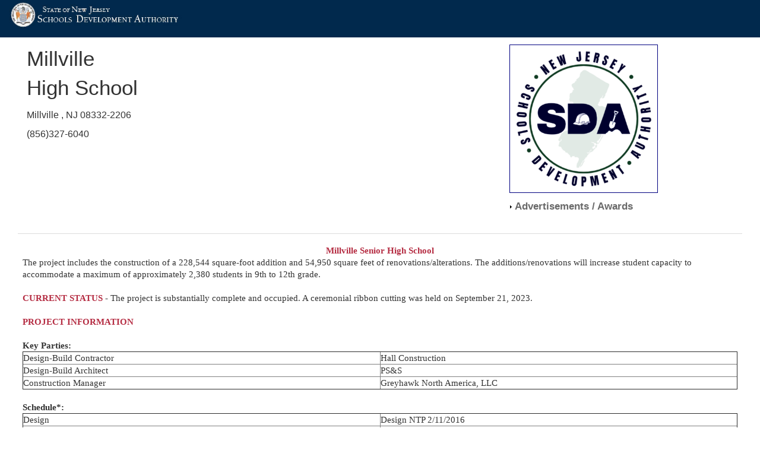

--- FILE ---
content_type: text/html; charset=utf-8
request_url: https://www.njsda.gov/ProjectSchoolDetails/SchoolGrantDetails?vProjectID=11-3230-050&vSchoolDistrict=Millville
body_size: 2897
content:
<!DOCTYPE html>
<html lang="en">
<head>
    <meta charset="utf-8" />
    <title>NJSDA</title>
    <meta http-equiv="X-UA-Compatible" content="IE=edge" />
    
    <link rel="icon" type="image/png" href="/Content/favicon.png">
    <meta name="viewport" content="width=device-width" />
    <link href="/Assets/bootstrap/bootstrap.css" rel="stylesheet"/>
<link href="/Assets/bootstrap/bootstrap-datepicker/datepicker.css" rel="stylesheet"/>
<link href="/Assets/bootstrap/bootstrap-datetimepicker/datetimepicker.css" rel="stylesheet"/>

    <link href="/Content/buttons.css" rel="stylesheet"/>
<link href="/Content/common.css" rel="stylesheet"/>
<link href="/Content/footer.css" rel="stylesheet"/>
<link href="/Content/site.css" rel="stylesheet"/>
<link href="/Content/panel.css" rel="stylesheet"/>
<link href="/Assets/font-awesome-4.3.0/css/font-awesome.css" rel="stylesheet"/>

    <script src="/Scripts/modernizr-2.5.3.js"></script>

    <link href="http://fonts.googleapis.com/css?family=Oswald:300,400,700" rel="stylesheet"
          type="text/css">
</head>
<body>

    <header>
        <div class="content-wrapper">
            <nav class="navbar" role="navigation">
                <div class="container-fluid">
                    <div class="navbar-header">
                        <button type="button" class="navbar-toggle" data-toggle="collapse" data-target="#bs-example-navbar-collapse-0">
                            <span class="sr-only">Toggle navigation</span>
                            <span class="icon-bar"></span>
                            <span class="icon-bar"></span>
                            <span class="icon-bar"></span>
                        </button>
                        <a class="navbar-brand" href="/">
                            <img src="/Content/images/SDA_Main.jpg" alt="" />
                        </a>
                    </div>
                   
                </div>
            </nav>
        </div>
    </header>
    <div class="nav-content"> 
    </div>
    
    <div id="body">
        <section class="content-wrapper main-content clear-fix">
            


<div class="col-lg-12"> 
    <div class="col-lg-12">
        
                    <div class="col-lg-8" > 
                        <table>
                            <tr style="border:0">
                                <td>
                                    <br />
                                    <p style="font-size:26pt;">Millville <br />High School</p>
                                    <p style="font-size:12pt;"> </p>
                                    <p style="font-size:12pt;"> </p>
                                    <p style="font-size:12pt;">Millville                                                                  , NJ 08332-2206</p>
                                    <p style="font-size:12pt;">(856)327-6040</p>
                                    <p style="text-align:left; font-size:12pt;"><a href=" " target="_blank"> </a> </p>
                                </td>
                            </tr>
                            <tr style="border:0">
                                <td align="left">
                                    
                                                <p></p>
                                                <p></p>
                                                <p></p>
                                                <p></p>
                                                <p> </p>
                                                <p></p>
                                </td>
                            </tr>
                        </table>
                   </div>
        
        
    <div class="col-lg-4">
        

            <br />
            <p style="white-space:nowrap; border:thin;"><img src="/Content/Schools/school_photos/NJSDA_Circular.jpg" style="width:250px; height:250px; border:1px solid navy;" /></p>
        
        
                        <p style="text-align:left; font-size:13pt; font-weight:bold;"><a href="https://www.njsda.gov/SDA_BUSINESS/school/details?SchoolID=11-3230-050" target="_blank" style="color:dimgray;"><img src="/Content/Schools/arrow_black.gif" /> Advertisements / Awards </a></p>

    </div>
    </div>

    
    
    <div  class="col-lg-12">
        <br /> <br />
                        <table class="table">
                            <tr>
                                <td style="text-align:left; font-family:Verdana; font-size:11pt;">
                                    <p><FONT face="arial, helvetica, sans serif" size="2"> 
    <table style="width: 100%;" border="0" cellpadding="0" cellspacing="0">
        <tr>
            <td valign="top" align="center"><b style="font-weight:bold; color:#B52D43;" >
            
<!-- PROJECT DESCRIPTION GOES HERE -->

              Millville Senior High School</b></td>
        </tr>
        <tr>
            <td valign="top" align="left">

<!-- PROJECT SUMMARY GOES HERE -->

The project includes the construction of a 228,544 square-foot addition and 54,950 square feet of renovations/alterations. The additions/renovations will increase student capacity to accommodate a maximum of approximately 2,380 students in 9th to 12th grade. </td>
        </tr>
        <tr>
            <td valign="top" align="left" >

<!-- CURRENT STATUS GOES HERE -->

               <br/><b style="font-weight:bold; color:#B52D43;">CURRENT STATUS</b> - The project is substantially complete and occupied. A ceremonial ribbon cutting was held on September 21, 2023.
             </td> 
        </tr>
        <tr>
            <td valign="top" align="left" style="font-weight:bold; color:#B52D43;">

<!-- PROJECT INFORMATION GOES HERE -->

               <br/> PROJECT INFORMATION 
             </td> 
        </tr>
        <tr>        
            <td valign="top">
             <br/>


<!-- TABLE 1: KEY PARTIES GOES HERE -->

            <b>Key Parties:</b>
            <table id="tableKeyParties"  style="width: 100%;" border="1" cellpadding="0" cellspacing="0">

		

		<!-- TABLE 1: ROW 1 -->
                <tr>
                    <td style="width: 50%;">
                        Design-Build Contractor </td>
                    <td style="width: 50%;">
                        Hall Construction </td> 
                </tr>

		<!-- TABLE 1: ROW 2 -->
                <tr>
                    <td style="width: 50%;">
                        Design-Build Architect</td>
                    <td style="width: 50%;">
                       PS&S  </td> 
                </tr> 


		<!-- TABLE 1: ROW 3 -->
                <tr>
                    <td style="width: 50%;">
                        Construction Manager</td>
                    <td style="width: 50%;">
                         Greyhawk North America, LLC</td> 
                </tr> 
            </table>
            <br/>


<!-- TABLE 2: SCHEDULE GOES HERE -->

            <b>Schedule*:</b>
            <table id="tableSchedule"  style="width: 100%;" border="1" cellpadding="0" cellspacing="0">


<!-- TABLE 2: ROW 1 -->
                <tr>
                    <td style="width: 50%;">
                        Design</td>
                    <td style="width: 50%;">
                        Design NTP 2/11/2016</td> 
                </tr>

		<!-- TABLE 2: ROW 2 -->
                <tr>
                    <td style="width: 50%;">
                        Start of Building Construction</td>
                    <td style="width: 50%;">
                        5/24/2017</td> 
                </tr>

		<!-- TABLE 2: ROW 3 -->
                <tr>
                    <td style="width: 50%;">
                        School Opening</td>
                    <td style="width: 50%;">
                        September 2023</td> 
                </tr> 
            </table>
            <br/>


<!-- TABLE 3: COSTS GOES HERE -->

            <b>Costs:</b>
            <table id="tableCosts" style="width: 100%;" border="1" cellpadding="0" cellspacing="0">

		<!-- TABLE 3: ROW 1 -->
                <tr>
                    <td style="width: 50%;">
                        Total Estimated Project Costs</td>
                    <td style="width: 50%;">
                        $137.5 Million</td> 
                </tr>

		            </table>
     </td>
        </tr>
        <tr>
           <td style="font-style: italic">
<br>
</br>
<br>
           
</br>
<br>
</br>
            *Please note that the anticipated milestone dates listed above are dependent on a number of variables and subject to change.
</br>
<br>
</br>
           </td>
        </tr>    
    </table>
    </FONT>
</p>                              
                                </td>
                            </tr>
                        </table>
    </div>

    
    
     

    
    
     
</div>
<div class="col-lg-12" style="text-align:center; font-size:12pt; font-weight:bold;"><input id="cmdClose" type="button" value="Close window" onclick="window.close();" style="border-radius:8px; height:30px;" /></div>

        </section>
    </div>
    <div class="clearfix">
    </div>
    
    <a id="scrollTopButton" class="scroll-button" title="Go to top"></a>
    <script src="/Assets/jquery/jquery-1.9.1.js"></script>
<script src="/Assets/jqmessage/jquery.message.js"></script>

    <script src="/Assets/bootstrap/bootstrap.js"></script>
<script src="/Assets/bootstrap/bootstrap-datepicker/bootstrap-datepicker.js"></script>
<script src="/Assets/bootstrap/bootstrap-datetimepicker/bootstrap-datetimepicker.js"></script>

    <script src="/Scripts/njsda.core.js"></script>
<script src="/Scripts/njsda.js"></script>
<script src="/Scripts/njsda.ui.js"></script>
<script src="/Scripts/app.js"></script>

    
    <script type="text/javascript">
    App.Ui.InitScroll('scrollTopButton');
        $(document).scroll(function (e) {
            var scrollTop = $(document).scrollTop();
            if (scrollTop > 10) {
                setTimeout(function () {
                    $('#mainNav').addClass('navbar-fixed-top');
                },100);
            } else {
                setTimeout(function () {
                    $('#mainNav').removeClass('navbar-fixed-top');
                }, 100);
            }

        });
    </script>
</body>
</html>

--- FILE ---
content_type: text/css
request_url: https://www.njsda.gov/Content/common.css
body_size: 6264
content:
/*COMMON
------------------------------------------------------------------------------------------------------------------------------------------------*/
.line1,.line2,.line3,.line4 {
    border: 0;
    height: 1px;
    margin: 5px; 
    background-image: -webkit-linear-gradient(left,#dbe9ea 0%, #dbe9ea  50%, #dbe9ea 51%,#e9f1f2  100%); 
    background-image: -moz-linear-gradient(left,#dbe9ea 70%, #dbe9ea  20%, #dbe9ea 5%, #e9f1f2 0%);
    background-image: -ms-linear-gradient(left,#dbe9ea 70%, #dbe9ea  20%, #dbe9ea 5%, #e9f1f2 0%); 
    background-image: -o-linear-gradient(left,#dbe9ea 70%, #dbe9ea  20%, #dbe9ea%,#e9f1f2 0%); 
    -ms-filter: "progid:DXImageTransform.Microsoft.gradient(startColorstr='#dbe9ea', endColorstr='#fbfcfc', GradientType=1)";
}
.line2 { height: 2px;}
.line3 { height: 3px;}
.line4 { height: 4px;}
.line5 { height: 5px;}
.line-fat {height: 2px;background: url('../images/line-big.png') repeat-x top left;}
.line-thin {height: 1px;background: url('../images/line-thin.gif') repeat-x top left;}

.clear {clear: both;}

.ml3 {margin-left: 3px!important;}
.ml5 {
    margin-left: 5px!important;
}

.ml10 {
    margin-left: 10px!important;
}

.ml15 {
    margin-left: 15px!important;
}

.ml20 {
    margin-left: 20px!important;
}

.ml25 {
    margin-left: 25px!important;
}

.ml30 {
    margin-left: 30px!important;
}

.ml35 {
    margin-left: 35px!important;
}

.ml40 {
    margin-left: 40px!important;
}

.ml45 {
    margin-left: 45px!important;
}

.ml50 {
    margin-left: 50px!important;
}

.ml150 {
    margin-left: 150px!important;
}

.mr5 {
    margin-right: 5px!important;
}

.mr10 {
    margin-right: 10px!important;
}

.mr15 {
    margin-right: 15px!important;
}

.mr50 {
    margin-right: 50px!important;
}


.mt5 {
    margin-top: 5px!important;
}

.mt10 {
    margin-top: 10px!important;
}

.mt20 {
    margin-top: 20px!important;
}

.mt25 {
    margin-top: 25px!important;
}

.mt30 {
    margin-top: 30px!important;
}

.mt35 {
    margin-top: 35px!important;
}

.mt40 {
    margin-top: 40px!important;
}

.mt45 {
    margin-top: 45px!important;
}

.mt50 {
    margin-top: 50px!important;
}

.mt150 {
    margin-top: 150px!important;
}

/**/
.mb5 {margin-bottom: 5px!important;}
.mb10 {margin-bottom: 10px!important;}
.mb20 {margin-bottom: 20px!important;}
.mb25 {margin-bottom: 25px!important;}
.mb30 {margin-bottom: 30px!important;}
.mb35 {margin-bottom: 35px!important;}
.mb40 {margin-bottom: 40px!important;}
.mb45 {margin-bottom: 45px!important;}
.mb50 {margin-bottom: 50px!important;}
.mb150 {margin-bottom: 150px!important;}
/**/

.t5{ top: 5px!important;}

.t10{ top: 10px;}
.t15{ top: 15px!important;}
.t20{ top: 20px!important;}
.t24{ top: 24px!important;}
.t25{ top: 25px!important;}
.t30{ top: 30px!important;}
.t37{ top: 37px!important;}
.t38{ top: 38px!important;}


/*Title
[base64]*/

.title
{
    font-weight: bold;
    color: #5488AF;
    font-size: Large;
    text-transform: uppercase;    
    text-align: center;
    vertical-align: middle;
    margin-top: 3px;
    margin-bottom: 0;
}
.personal-cart .title {
    margin-top: 23px;
    margin-top: 13px;
    margin-bottom: 5px;
}
.personal-cart .title:after{
    background: url('../images/SCard_small.gif') no-repeat 0 0;
    content:" ";
    position:absolute;
    width:999em;
    height: 50px;
    margin: -13px 0px 0 10px;

}

.rounded-box {
	z-index: 2; 
	border-bottom: #d8d8d8 1px solid; 
	position: relative;	
	border-right: #d8d8d8 1px solid;   
    behavior: url(/content/hack_ie/PIE.htc);   
    background:#fff;
    -webkit-box-shadow:0 1px 4px rgba(0, 0, 0, 0.3), 0 0 40px rgba(0, 0, 0, 0.1) inset;
    -moz-box-shadow:0 1px 4px rgba(0, 0, 0, 0.3), 0 0 40px rgba(0, 0, 0, 0.1) inset;
    box-shadow:0 1px 4px rgba(0, 0, 0, 0.3), 0 0 40px rgba(0, 0, 0, 0.1) inset;
    border-radius:4px;
}
.border-box {border: 1px solid #E5E5E5; border-radius: 5px;padding: 3px;}
 
.circled-num {
    border: 0.1em solid grey;
    border-radius: 100%;
    height: 2em;
    width: 2em;
    text-align: center;
}

.circled-num p 
{
    margin-top: 0.20em;
    font-weight: bold;
    font-family: sans-serif;
    color: grey;
}

/*.tcs-faq-gadget-top-menu {
	padding-bottom: 25px; 
	margin: 5px 0px 0px; padding-left: 0px; width: 100%; padding-right: 0px; overflow: hidden; padding-top: 25px
}*/
/*.shadow {
    height: 33px;
    margin-top: -21px;
    z-index: 0;
    position: relative;
    background: -moz-radial-gradient(center,ellipse contain,#BBBDC1 0,#F7F7F7 100%);
    background: -webkit-radial-gradient(center,ellipse contain,#BBBDC1 0,#F7F7F7 100%);
    background: -o-radial-gradient(center,ellipse contain,#BBBDC1 0,#F7F7F7 100%);
    background: -ms-radial-gradient(center,ellipse contain,#BBBDC1 0,#F7F7F7 100%);
    background: radial-gradient(center,ellipse contain,#BBBDC1 0,#F7F7F7 100%);
}*/

.rounded1 {-moz-border-radius: 1em 4em 1em 4em;border-radius: 1em 4em 1em 4em;}
.rounded2 {-moz-border-radius-bottomright: 50px 25px;border-bottom-right-radius: 50px 25px;}
.centered{ margin-left: auto;margin-right: auto;}
/*Progress
-----------------------------------------------------------------------------------------------------------------------------------------------*/
.progress-container {
    font-family: 'Segoe UI' ,Trebuchet,Arial,sans-serif;
    font-size: 12px;
    text-align: center;
    color: #1570A6;z-index: 9999;
    background-color: white;
    opacity:0.9;border: 1px solid #a7bac5  ;
}
.progress-container div{ margin-top: 0px;}
.progress-message{font-weight: bold;padding-top: 3px;}
#progressDialog.ui-dialog-content {
    overflow: hidden;
}

/* VALIDATION
------------------------------------------------------------------------------------------------------------------------------------------------*/
.field-validation-error{float: left;position: absolute;left: 95%;top: -5px;background: #890000;padding: 5px 10px;font-size: 11px;color: white;text-shadow: #500 0 1px 0;text-align: left;white-space: nowrap;border: 1px solid #500;-moz-border-radius: 3px;-webkit-border-radius: 3px;border-radius: 3px;-moz-box-shadow: 0 0 5px #700;-webkit-box-shadow: 0 0 5px #700;box-shadow: 0 0 5px #700;}
.field-validation-error span{color: white;}
.validation-summary-errors span{ color: red;}
.error-message{background: #890000;padding: 5px 10px;font-size: 11px;color: white;text-shadow: #500 0 1px 0;text-align: left;white-space: nowrap;border: 1px solid #500;-moz-border-radius: 3px;-webkit-border-radius: 3px;border-radius: 3px;-moz-box-shadow: 0 0 5px #700;-webkit-box-shadow: 0 0 5px #700;box-shadow: 0 0 5px #700;}
.validation-summary-errors{text-indent: 40px;margin: 1px;border: 2px solid red;color: red;padding: 15px;background: #fff url(/../content/images/error.png) no-repeat 5px 50%;-moz-border-radius: 10px;-webkit-border-radius: 10px;border-radius: 10px;border: 1px solid;}
.validation-summary-errors ul{margin: 0;padding: 0;margin-left: 60px;list-style: square;}
.input-validation-error,
.input-validation-error:focus {border: 1px solid #ffb2b2 !important;}

/* FORMS
------------------------------------------------------------------------------------------------------------------------------------------------*/

.button-container{position: relative;text-align: right;margin: 20px 50px 20px 10px;}
.button-container a,
.button-container input[type="button"]
.button-container input[type="submit"] {
    margin: 3px;
}
.button-container span{color: #369;}
.button-container span{margin-left: 5px;margin-right: 5px;}


.submit input, 
.cancel input{overflow: visible;padding-left: .5em;padding-right: .5em;font-size: 1.084em;}


.edit {
    background: white;
    text-align: left;
    position: relative;
    width: 95%;
    margin-left: auto;
    margin-right: auto;
}
.edit.standart{padding: 0 0 0 50px;}

.edit-form{display:table;border-collapse:collapse}
.edit-form .editor-row{display:table-row}
.edit-form .editor-col{display:table-cell;padding: 5px 5px;vertical-align: middle;}
.editor-col span.editor-label{ padding:0 4px 0 4px;}
.nowrap .editor-col{white-space: nowrap;}

.edit h1 {margin-left: 12px;line-height: 24px;}
.edit h2 {margin-left: 12px;line-height: 24px;}
.edit h3 {margin-left: 20px;line-height: 24px;font-size: 11px;text-transform: uppercase;}

.edit .editor-field, 
.editor-field-small,
.editor-field-extrasmall{position: relative;}
.edit .editor-field-checkbox{text-align: left;}

.editor-label,.editor-label-bold{/*margin: 4px 0 0 1em;*//*font-weight: bold;font-size: 11px;*/}
.editor-field, 
.editor-field-small,
.editor-field-extrasmall{/*margin: 0.5em 0 0 30px;*/height: auto;width: auto;}

.editor-label-bold,.editor-label-bold-under{ font-weight: bold;padding-top: 4px;}
.editor-label-bold-under{ text-decoration: underline;}

.edit .editor-label.required:after{content: url('images/required_star.gif');width: 10px;height: 15px;padding-top: 8px;}
.editor-fluid {
    display: table;
}
.editor-fluid .editor-field,
.editor-fluid .editor-field-small,
.editor-fluid .editor-field-Xsmall,
.editor-fluid .editor-field-Xlarge,
.editor-fluid .editor-label {
    display: table-cell;
}

input,textarea{
  margin: 3px;
  line-height: normal;
  -webkit-box-sizing: border-box;
  -moz-box-sizing: border-box;
  box-sizing: border-box;
}
input[type="url"], 
input[type="email"], 
input[type="password"], 
input[type="search"], 
input[type="text"], 
textarea,
select,
.textbox {
  padding: 5px 7px;
  height: 32px;
  color: #525864;
  background: white;
  border: 1px solid;
  border-color: #DDD #DDD #DDD;
  border-radius: 4px;
  /*
  background-image: -webkit-linear-gradient(top, #f9f9f9, white);
  background-image: -moz-linear-gradient(top, #f9f9f9, white);
  background-image: -o-linear-gradient(top, #f9f9f9, white);
  background-image: linear-gradient(to bottom, #f9f9f9, white);*/

 /* -webkit-box-shadow: inset 0 1px 2px rgba(0, 0, 0, 0.1), 0 1px rgba(255, 255, 255, 0.5);
  box-shadow: inset 0 1px 2px rgba(0, 0, 0, 0.1), 0 1px rgba(255, 255, 255, 0.5);*/
}
input[type="url"]:focus, 
input[type="email"]:focus, 
input[type="password"]:focus, 
input[type="search"]:focus, 
input[type="text"]:focus, 
textarea:focus,
select:focus,
.textbox:focus {
  border-color: #46aefe;
  outline: none;
  -webkit-box-shadow: inset 0 1px 2px rgba(0, 0, 0, 0.1), 0 0 5px #46aefe;
  box-shadow: inset 0 1px 2px rgba(0, 0, 0, 0.1), 0 0 5px #46aefe;
}
.lt-ie9 input[type="url"], 
.lt-ie9 input[type="email"], 
.lt-ie9 input[type="password"], 
.lt-ie9 input[type="search"], 
.lt-ie9 input[type="text"], 
.lt-ie9 textarea,
.lt-ie9 select,
.lt-ie9 .textbox{
  line-height: 30px;
}
/*
input[type="url"], 
input[type="email"], 
input[type="password"], 
input[type="search"], 
input[type="text"], 
textarea,
select
{
    height: 25px;
    padding: 4px;
    border: solid 1px #E5E5E5;
    outline: 0;
    width: 200px;
    box-shadow: rgba(0,0,0, 0.1) 0 0 8px;
    -moz-box-shadow: rgba(0,0,0, 0.1) 0 0 8px;
    -webkit-box-shadow: rgba(0,0,0, 0.1) 0 0 8px;
}*/
.editor-field input[type="url"],        
.editor-field input[type="email"],
.editor-field input[type="password"],
.editor-field input[type="search"],
.editor-field input[type="text"],
.editor-field textarea {width: 378px;min-width: 378px;}

/*Small*/
.editor-field-small input[type="url"],        
.editor-field-small input[type="email"],
.editor-field-small input[type="password"],
.editor-field-small input[type="search"],
.editor-field-small input[type="text"],

.editor-field-small select,
.editor-field-small textarea {width: 280px;min-width: 280px;}

.editor-field-small input[type="checkbox"] {
   width: 80px;min-width: 80px;
}
/*Ex Small*/
.editor-field-extrasmall input[type="url"], 
.editor-field-extrasmall input[type="email"], 
.editor-field-extrasmall input[type="password"], 
.editor-field-extrasmall input[type="search"], 
.editor-field-extrasmall input[type="text"], 
.editor-field-extrasmall textarea{width: 70px;min-width: 70px;}

.editor-field-date input[type="url"], 
.editor-field-date input[type="email"], 
.editor-field-date input[type="password"], 
.editor-field-date input[type="search"], 
.editor-field-date input[type="text"], 
.editor-field-date textarea{width: 90px;min-width: 90px;}

/*Select*/
 select option {/*line-height: 10px;height: 20px;*/margin: 10px!important;}
 select{ height: 33px;margin: 3px;}
 select{ padding-right: 3px;padding-left: 0;}
.editor-field-small select{width: 280px}
.editor-field-extrasmall  select{width: 100px}
.editor-field select {width: 378px;}

.editor-field textarea,
.editor-field-small textarea,
.editor-field-extrasmall textarea{ height: 55px;}


.editor-field select[multiple="multiple"]{ height: 85px;}
/*Messages*/
.messageBox{background-color:#F4F4F4;background-position:7px 5px;background-repeat:no-repeat;color:#333;font-family:Tahoma;font-size:11px;margin:5px 0;padding:8px 8px 8px 30px;}
.messageBoxError{background-color:#FFECEC;background-image:url(../images/ErrorMessage.gif);}
.messageBoxSuccess{background-image:url(../images/SuccessMessage.gif);}

/*Positioning
-----------------------------------------------------------------------------------------------------------------------------*/
.left10 {margin-left: 10px;}
.left20 {margin-left: 20px;}
.left30 {margin-left: 30px;}
.left40 {margin-left: 40px;}
.left50 {margin-left: 50px;}
.left60 {margin-left: 60px;}
.left70 {margin-left: 70px;}
.left80 {margin-left: 80px;}
.left90 {margin-left: 90px;}

.fleft{ float: left;}
.fright{ float: right;}
.tleft{ text-align: left;}
.tright{ text-align: right;}
.tcentered{ text-align: center;}
.clear-margin{ margin: 0!important;}
.color-red{ color: red!important;}
.color-brown{ color: brown!important;}
.bold{ font-weight: bold!important;}
/*BUTTONS
------------------------------------------------------------------------------------------------------------------------------*/
.button-panel{
    border: 1px solid #ddd;
    text-align: right;
    border-width: 1px 0 0 0;
    background-image: none;
    padding: 20px;
}
.button-panel .button { margin: 4px;}
.button {
	overflow: visible;
	padding: 7px 11px;
	outline: none;
	border: 1px solid #CCC;
	border-bottom-color: #B3B3B3;
	border-radius: 4px;
	background: #F1F1F1 url([data-uri]) repeat-x;
	box-shadow: inset 1px -1px #F1F1F1, inset -1px 0 #F1F1F1, 0 1px 2px rgba(0,0,0,0.1);
	color: #333;
	text-shadow: 1px 1px #FFF;
	cursor: pointer;
}
.button::-moz-focus-inner {
	padding: 0;
	border: 0;
}
.button:after {
	content: '';
}
.button:hover{
	background-color: #E6E6E6;
	background-position: 0 -10px;
}
.button:active{
	background: #F5F5F5;
	box-shadow: inset 1px 1px 3px #DDD;
}

/*LOOKUP
------------------------------------------------------------------------------------*/
div.lookup-box { padding: 3px;}
div.lookup-box input{ margin: 0;}
button.lookup-button
{
    padding: 0 0 0 0;
    margin: 0 0 0 0;
    width: 20px;
    height: 20px;
    cursor: pointer;
    display: block;
    font-style: oblique;
    display: inline-block;
    float: right;
    text-decoration: none!important;
    text-align: center;
}
.lookup-dialog {
    position: absolute !important;
}

/*CheckBox
---------------------------------------------------------------------------------------*/
/*label {
    display: inline;
}*/
 input[type='checkbox'].md {
     width: 20px;
	 height: 20px;
     cursor: pointer;
 }
.regular-checkbox {
    display: none;
}
 
.regular-checkbox + label {
    background-color: #fafafa!important;
    border: 1px solid #cacece!important;
    box-shadow: 0 1px 2px rgba(0,0,0,0.05), inset 0px -15px 10px -12px rgba(0,0,0,0.05)!important;
    padding: 9px;
    border-radius: 3px;
    display: inline-block;
    position: relative;
}
 
.regular-checkbox + label:active, .regular-checkbox:checked + label:active {
    box-shadow: 0 1px 2px rgba(0,0,0,0.05), inset 0px 1px 3px rgba(0,0,0,0.1)!important;
}
 
.regular-checkbox:checked + label {
    background-color: #e9ecee!important;
    border: 1px solid #adb8c0!important;
    box-shadow: 0 1px 2px rgba(0,0,0,0.05), inset 0px -15px 10px -12px rgba(0,0,0,0.05), inset 15px 10px -12px rgba(255,255,255,0.1)!important;
    color: #99a1a7!important;
}
 
.regular-checkbox:checked + label:after {
    content: '\2714';
    font-size: 14px;
    position: absolute;
    top: -2px;
    left: 4px;
    color: #99a1a7;
}
 
 
.big-checkbox + label {
    padding: 18px;
}
 
.big-checkbox:checked + label:after {
    font-size: 28px;
    left: 6px;
    float: left;
}

/*Simple Grid
------------------------------------------------------------------------------------------------------------------------------*/
.grid table {
    border: 1px solid #E5E5E5;
    /*background: white url(images/ui-bg_inset-hard_100_fcfdfd_1x100.png) 50% bottom repeat-x;*/
    border-collapse: collapse;
    text-indent: 4px;
}
.grid table th 
{
    padding: 0.50em;
    height:3em;
    vertical-align: top;
    text-align:left;
    border-bottom: 1px  solid #E5E5E5;
    border-right: 1px  solid #E5E5E5;
}
.grid table td
{
    padding: 3px;
    border: 1px  solid #E5E5E5;
}
.grid table tfoot 
{
    background-color: #f2f2f2;
    font-weight: bold;
}

/*Admin
----------------------------------------------------------------------------------------------------------------------------------------------------*/
.header-content table{ margin-left: 4px;margin-bottom: 30px;}
.header-content table tr td {text-align: left;}

 /*Dialog
-----------------------------------------------------------------------------------------------------------------------------------------------------*/
 .ui-jqdialog .ui-widget-header { display: none!important;}
 .ui-jqdialog .fm-button{color: white;background-color: #26526c;background-image: -moz-linear-gradient(top, #26526c, #678598);background-image: -ms-linear-gradient(top, #26526c, #678598);background-image: -webkit-gradient(linear, 0 0, 0 100%, from(#26526c), to(#678598));background-image: -webkit-linear-gradient(top, #26526c, #678598);background-image: -o-linear-gradient(top, #26526c, #3b637a);background-image: linear-gradient(top, #26526c, #678598);background-repeat: repeat-x;filter: progid:DXImageTransform.Microsoft.gradient(startColorstr='#26526c', endColorstr='#678598', GradientType=0);border-color: #e6e6e6 #e6e6e6 #bfbfbf;filter: progid:dximagetransform.microsoft.gradient(enabled=false);border: 1px solid #DBE9EA;border-bottom-color: #c5d1d2; /*-webkit-border-radius: 4px;   -moz-border-radius: 4px;   border-radius: 4px;*/-webkit-box-shadow: inset 0 1px 0 rgba(255, 255, 255, 0.2), 0 1px 2px rgba(0, 0, 0, 0.05);-moz-box-shadow: inset 0 1px 0 rgba(255, 255, 255, 0.2), 0 1px 2px rgba(0, 0, 0, 0.05);box-shadow: inset 0 1px 0 rgba(255, 255, 255, 0.2), 0 1px 2px rgba(0, 0, 0, 0.05);cursor: pointer;margin-left: .3em;}
 .ui-jqdialog .DelButton span.ui-icon-scissors{ background-position: 0;background-image: url("../Images/grid/trash.png");}
 .ui-jqdialog .DelButton span.ui-icon-cancel{ background-position: 0;background-image: url("../Images/grid/cancel.png");}
 
 .ui-dialog {position:fixed;}
 .ui-widget-header {
    border: 1px solid #bbb;
    background: #5892b6!important;
    color: white;
    font-weight: bold;
}

.ui-widget-header {border: 1px solid gray;background: #006699;color: white;font-weight: bold;}
.ui-state-default, .ui-widget-content .ui-state-default, .ui-widget-header .ui-state-default { border: 1px solid #006699 !important;background: white;}
.ui-state-focus {font-weight: bold;color: #1C94C4 !important;}
.ui-state-hover {border: 1px solid #fbcb09;background: white;color: #006699 !important;}
.ui-corner-all {
    -moz-border-radius-bottomright:0!important;
    -webkit-border-bottom-right-radius: 0!important;
    -khtml-border-bottom-right-radius: 0 !important;
    border-bottom-right-radius: 0 !important;
    border-bottom-left-radius: 0 !important;
    border-top-right-radius:  0 !important;
    border-top-left-radius: 0 !important;
}
 /*Responsive Forms
 ----------------------------------------------------------------------------------------------------------------*/
 /* Smartphones (portrait and landscape) */
@media only screen and (max-width:480px){
    /*body{ font:normal 0.6em 'Open Sans',sans-serif;}*/
    h1{margin:0 0 20px 0}
    label, .fheading, input[type="submit"]{margin:0;text-indent:0}
    
    .edit-form,.edit-form 
    .editor-row, 
    .edit-form .editor-col{display:block}
    
    .edit-form .editor-row{clear:both}
    
    .editor-field input[type="text"],a,
    .editor-field select,
    .editor-field textarea{width:100%;margin: 0;min-width: 0;display: block; }
    
    .editor-field input[type="radio"], 
    .editor-field input[type="checkbox"]{margin:0 2%}
    .editor-field input[type="submit"],
    .editor-field input[type="button"],
    
    
    .field-validation-error{left: 50%;top: -14px;}
    
    .button-container{ margin: 0;padding: 0}
    .button-container .t-button{width:100%;margin-top: 20px;padding: 0 0;}
    
    .button-panel{ margin: 0;padding: 0}
    .button-panel .button{width:100%;text-align: center;}
   
}

/* iPads (portrait and landscape) */
@media only screen and (min-width:480px) and (max-width:1024px){
   /* body{ font:normal 0.6em 'Open Sans',sans-serif;}*/
    .edit-form, .edit-form .editor-row, .edit-form .editor-col{display:block}
    .edit-form .editor-row{clear:both}
    .edit-form .editor-col{width:50%;float:left;padding-left:10px;padding-right:10px}
    .edit-form .editor-col:nth-child(2n+3){clear:left}
    
    label, .fheading, input[type="submit"]{margin-left:0;text-indent:0}
    
    .editor-field input[type="submit"]{padding-left:20px;padding-right:20px}
    .editor-field textarea, 
    .editor-field input[type="text"],
    .editor-field select{width:100%;margin:0}
    .editor-field input[type="radio"], 
    .editor-field input[type="checkbox"]{margin:0 5px;padding:0;vertical-align:middle}
    .field-validation-error{left: 50%;top: -14px;}
    
    .button-container{ margin: 0;padding: 0}
    .button-container .t-button,
    .button-container a,
    .button-container .editor-field input[type="submit"],
    .button-container .editor-field input[type="button"]{ margin: 3px 0 0 0;}
}
 /* JQUERY
[base64]*/
.ui-widget-overlay{position:fixed;top:0;background:#C0C0C0;opacity:0.5;left:0;width:100% !important;/* height:100% !important */;z-index:3;}
.ui-widget-content {
background: #fff 50% top repeat-x;
}
/* Only Safari */
@media screen and (-webkit-min-device-pixel-ratio:0) {
    select{text-indent:5px;line-height:24px}
}

/*
later
input, textarea {
height: 32px;
padding: 3px;
border: solid 1px #E5E5E5;
outline: 0;
font: normal 17px/100% Verdana, Tahoma, sans-serif;
width: 200px;
background: #FFFFFF url('bg_form.png') left top repeat-x;
background: -webkit-gradient(linear, left top, left 25, from(#FFFFFF), color-stop(4%, #EEEEEE), to(#FFFFFF));
background: -moz-linear-gradient(top, #FFFFFF, #EEEEEE 1px, #FFFFFF 25px);
box-shadow: rgba(0,0,0, 0.1) 0px 0px 8px;
-moz-box-shadow: rgba(0,0,0, 0.1) 0px 0px 8px;
-webkit-box-shadow: rgba(0,0,0, 0.1) 0px 0px 8px;
}
*/

--- FILE ---
content_type: text/css
request_url: https://www.njsda.gov/Content/footer.css
body_size: 162
content:
/* Fixed footer 
--------------------------------------------------------------------------------------------*/
.footer
{
    background-color: #01209F !important; /*padding: 20px 0;*/
    color: #fff;
}
.footer .navbar-nav > li > a
{
    color: white;
    text-transform: uppercase;
    font-size: 1.4em; /*margin-right: 1em;*/
    width: 100%; /*font-weight: bold;     font-size: 1.2em !important;     color: #d2d3d4 !important;     text-decoration: none !important;*/
}

.footer .navbar-nav > li > a:hover, .footer .navbar-nav > li > a:focus
{
    background-color: transparent !important;
    color: white !important;
}
.footer .search > div:nth-child(1)
    { 
        padding-left: 10px;
    }
@media (min-width: 1281px),
(min-width: 1025px) and (max-width: 1280px),
(min-width: 768px) and (max-width: 1024px) 
{
    .footer .search > div:nth-child(1)
    { 
        margin-top: 10px;
        padding-left: 10px;
    }
}
.footer .search-link
{
    color: white;
    font-size: 16px;
    white-space: nowrap;
    text-transform: uppercase;
    font-size: 1.4em;
    text-decoration: none !important;
    padding-top: 15px;
    padding-bottom: 15px;
}
.fixed-footer
{
    padding-bottom: 80px;
}

@media (min-width: 481px) and (max-width: 767px)
{
    .fixed-footer
    {
        padding-bottom: 120px;
    }
}
@media (min-width: 320px) and (max-width: 480px)
{
    .fixed-footer
    {
        padding-bottom: 120px;
    }
}
.footer-content
{
    margin-left: auto;
    margin-right: auto;
    padding: 10px;
}
.footer-content .button-group
{
    padding: 10px;
}
.footer .memb.navbar-nav > li > a
{
    font-size: 0.8em;
}
.footer-content a
{
    display: inline !important;
    margin-left: 10px;
}

/* Scrollable footer 
--------------------------------------------------------------------------------------------*/
.footer.scroll h5
{
    text-decoration:underline;
    text-align:left;
}
.footer.scroll ul
{
    list-style-type: none;
}
.footer.scroll ul li
{
    text-align:left;
}
.footer.scroll ul li a
{
    color:White;
    font-size:14px;
    
}

--- FILE ---
content_type: text/css
request_url: https://www.njsda.gov/Content/site.css
body_size: 2316
content:
html
{
    /*background-color: #ced6f7;*/
    background-color: white;
    margin: 0;
    padding: 0;
}

body
{
    /*background-color: #ced6f7;*/
    background-color: white;
    color: #333;
    font-size: .85em;
    font-family: "Segoe UI" , Verdana, Helvetica, Sans-Serif;
    margin: 0;
    padding: 0;
}


.float-left
{
    float: left;
}

.float-right
{
    float: right;
}

.clear-fix:after
{
    content: ".";
    clear: both;
    display: block;
    height: 0;
    visibility: hidden;
}

/* main
----------------------------------------------------------*/

#body
{
    /* background-color: #ced6f7;*/
    background-color: white;
    clear: both; /*padding-bottom: 101px;*/
}

.main-content
{
}
header .navbar-brand
{
    margin-top: -15px;
    width: 80%;
}
header .navbar
{
    margin-bottom: 0;
}
header .navbar-header .icon-bar
{
    background-color: #d2d3d4;
}
header .content-wrapper a
{
    font-size: 1.6em;
    color: #d2d3d4;
}
header .content-wrapper a img
{
    width: 100%;
}
header .navbar-nav > li > a:hover, header .navbar-nav > li > a:focus
{
    background-color: transparent !important;
    color: white;
}
header
{
    background-color: #01294d;
    min-height: 63px;
}
header .link
{
    color: white;
    text-transform: uppercase;
    font-size: 1.4em;
    margin-right: 2em;
    font-weight: bold;
}
header .search
{
    margin-top: -7px;
    margin-right: 10px;
}

/* navigation
    ----------------------------------------------------------*/
.nav-content
{
    font-family: 'Oswald' , sans-serif !important;
    width: 100%;
    font-size: 1.5em; /*font-size: 1.3em;*/
}
.nav-content .nav
{
    margin-right: auto;
    margin-left: auto;
    width: 950px;
    float: none !important;
}
.nav-content .nav a, .nav-content .nav .dropdown a
{
    color: #444444 !important;
    font-weight: 400;
}
.nav-content .navbar
{
    margin-bottom: 0;
}
.nav-content h1
{
    font-weight: 400;
    text-transform: uppercase;
    margin: 0;
    color: #fff;
}
.nav-content h2
{
    font-weight: 400;
    text-transform: uppercase;
    color: #333;
    margin: 0 0 20px;
}
.nav-content p
{
    font-size: 1em;
    font-weight: 300;
    line-height: 1.5em;
    margin: 0 0 20px;
}
.nav-content p:last-child
{
    margin: 0;
}
.nav-content a.button
{
    display: inline-block;
    padding: 10px 20px;
    background: #ff0;
    color: #000;
    text-decoration: none;
}
.nav-content a.button:hover
{
    background: #000;
    color: #ff0;
}
.nav-content.title
{
    position: relative;
    background: #333;
}
.nav-content.title h1 span.demo
{
    display: inline-block;
    font-size: .5em;
    padding: 10px;
    background: #fff;
    color: #333;
    vertical-align: top;
}
.nav-content.title .back-to-article
{
    position: absolute;
    bottom: -20px;
    left: 20px;
}
.nav-content.title .back-to-article a
{
    padding: 10px 20px;
    background: #f60;
    color: #fff;
    text-decoration: none;
}
.nav-content.title .back-to-article a:hover
{
    background: #f90;
}
.nav-content.title .back-to-article a i
{
    margin-left: 5px;
}
.nav-content.white
{
    background: #fff;
    box-shadow: 0 0 10px #999;
}
.nav-content.black
{
    background: #000;
}
.nav-content.black p
{
    color: #999;
}
.nav-content.black p a
{
    color: #08c;
}


.dropdown-menu
{
    min-width: 200px;
}
.dropdown-menu.columns-2
{
    min-width: 400px;
}
.dropdown-menu.columns-3
{
    min-width: 600px;
}
.dropdown-menu li a
{
    padding: 5px 15px;
    font-weight: 300;
}
.multi-column-dropdown
{
    list-style: none;
}
.multi-column-dropdown li a
{
    display: block;
    clear: both;
    line-height: 1.428571429;
    color: #333;
    white-space: normal;
}
.multi-column-dropdown li a:hover
{
    text-decoration: none;
    color: #262626;
    background-color: #f5f5f5;
}

@media (max-width: 767px)
{

    .dropdown-menu.multi-column
    {
        min-width: 240px !important;
        overflow-x: hidden;
    }
}

@media (max-width: 480px)
{
    .nav-content
    {
        width: 100%; /*margin: 50px auto;         padding: 10px;*/
    }
}

/* main layout
    ----------------------------------------------------------*/
/*Index
--------------------------------------------------------------*/
.module-content
{
    /*padding: 33px;     margin-bottom: 33px;*/
    margin-left: 0;
    margin-right: 0;
}
.module-content .col-sm-2 {
    padding-left: 0px;
    padding-right: 0px;
}

.mod-box-container
{
}
.mod-box
{
    width: 40em;
    height: 300px;;  /*height: 300px;*/ 
    display: block;
    color: #444;
    text-decoration: none !important;
    text-transform: none; /*padding: 10px 15px 40px 15px;*/
    margin: 10px;
    padding-bottom: 30px;
    position: relative;
    border: 2px solid #D2D3D4;
    border-color: #035fb1;
    border-radius: 6px;
    background: #F0F1F2 !important;
    box-shadow: 0 1px 0 #fff, inset 0 2px 3px rgba(0,0,0,0.06), inset 0 0 2px rgba(0,0,0,0.04);
    text-shadow: 0 1px 0 #FFF;
}
.mod-box:hover
{
    background: #fafbfc;
    background: -moz-radial-gradient(50% 30%, #fff 0%, #fafbfc 50%, #ebeced 100%) !important;
    background: -webkit-radial-gradient(50% 30%, #fff 0%, #fafbfc 50%, #ebeced 100%) !important;
    background: -o-linear-gradient(top, #fafbfc 0%, #f0f1f2 100%) !important;
    box-shadow: inset 0 1px 0 rgba(255,255,255,0.7), inset 0 0 4px rgba(0,0,0,0.05) !important;
    color: #035fb1;
}
.mod-box h3
{
    margin: 0;
    padding: 6px 15px 8px 15px;
    text-align: center;
    font-family: 'Oswald' ,sans-serif !important;
    font-size: 15px;
}
.mod-box img
{
    width: 100%;
    height: 100%;
}
.gallary
{
    margin: 5px;
    border: 1px solid #D2D3D4;
    border-color: #D2D3D4;
    border-radius: 6px;
    /*float: left;*/
}
.gallary img {
    width: 100%!important;
    height: 90%!important;
    max-height:90%!important;
}

.gallary:hover {
    background: #fafbfc;
    background: -moz-radial-gradient(50% 30%, #fff 0%, #fafbfc 50%, #ebeced 100%) !important;
    background: -webkit-radial-gradient(50% 30%, #fff 0%, #fafbfc 50%, #ebeced 100%) !important;
    background: -o-linear-gradient(top, #fafbfc 0%, #f0f1f2 100%) !important;
    box-shadow: inset 0 1px 0 rgba(255,255,255,0.7), inset 0 0 4px rgba(0,0,0,0.05) !important;
    color: #035fb1;
    border: 1px solid #D2D3D4!important;
}

.gallary div.desc {
    padding: 15px;
    text-align: center;
    margin: 0;
    padding: 6px 15px 8px 15px;
    text-align: center;
    font-family: 'Oswald' ,sans-serif !important;
    font-size: 2em;
}




/* footer
    ----------------------------------------------------------*/
footer
{
    color: #ebeced;
    font-size: 16px;
}
footer .navbar
{
    background-color: #01294c;
}
footer a
{
    color: #ebeced;
}
footer .dropdown a
{
    color: black;
    font-weight: 400;
}

/*IPAD */


@media (min-width: 768px) and (max-width:1024px)
{
    .nav-content .nav
    {
       width:100%; 
    }
}

/*LEFT MENU
-------------------------------------------------------------------------------------------*/

@media (min-width: 768px)
{

    .affix-content .container
    {
        width: 700px;
    }
    .affix-content .container .page-header
    {
        margin-top: 0;
    }

    .affix-sidebar
    {
        padding-right: 0;
        font-size: small;
        padding-left: 0;
    }
    .affix-row, .affix-container, .affix-content
    {
        height: 100%; /*overflow: hidden;*/
        margin-left: 0;
        margin-right: 0;
    }
    .affix-content
    {
        background-color: white;
        font-size: 14px;
    }
    .sidebar-nav .navbar .navbar-collapse
    {
        padding: 0;
        max-height: none;
    }
    .sidebar-nav .navbar
    {
        border-radius: 0;
        margin-bottom: 0;
        border: 1;
    }
    .sidebar-nav .navbar ul
    {
        float: none;
        display: block;
    }
    .sidebar-nav .navbar li
    {
        float: none;
        display: block;
    }
    .sidebar-nav .navbar li a
    {
        padding-top: 12px;
        padding-bottom: 12px;
    }
}
.sidebar-nav .navbar li.selected a
{
    background-color: #428bca;
    color: white !important;
    font-weight: bold !important;
}
@media (min-width: 769px)
{
    .affix-content .container
    {
        width: 600px;
    }
    .affix-content .container .page-header
    {
        margin-top: 0;
    }
}

@media (min-width: 992px)
{
    .affix-content .container
    {
        width: 900px;
    }
    .affix-content .container .page-header
    {
        margin-top: 0;
    }
}

@media (min-width: 1220px)
{

    .affix-row
    {
        overflow: hidden;
    }

    .affix-content
    {
        overflow: hidden;
    }

    .affix-content .container
    {
        width: 1000px;
    }

    .affix-content .container .page-header
    {
        margin-top: 0;
    }
    .affix-content
    {
        padding-right: 30px;
        padding-left: 30px;
    }
    .affix-title
    {
        border-bottom: 1px solid #ecf0f1;
        padding-bottom: 10px;
    }
    .navbar-nav
    {
        margin: 0;
    }
    .navbar-collapse
    {
        padding: 0;
    }
    .sidebar-nav .navbar li a:hover
    {
        background-color: #428bca;
        color: white;
    }

    .sidebar-nav .navbar li a > .caret
    {
        margin-top: 8px;
    }
}

/*Board Members
-------------------------------------------------------------------------------------*/
.board-members img
{
    padding-right: 10px;
}
.board-members .row
{
    padding-bottom: 20px;
}
.board-members .row .desc
{
    max-width: 80%;
    float: left;
}
.news-letters div
{
    padding: 5px;
    font-size: 16px;
}
.paginator a.selected, .meeting-schedule a.selected, .board-agenda a.selected
{
    font-weight: bold !important;
    pointer-events: none !important;
    cursor: default !important;
}

.webinar
{
    font-size: 1.7em !important;
}
.presenter p
{
    font-size: .85em !important;
}


--- FILE ---
content_type: text/css
request_url: https://www.njsda.gov/Content/panel.css
body_size: 1262
content:
html
body {  /* webkit adjacent sibling bug fix */
	-webkit-animation: bugfix infinite 1s; 
}

webkit-keyframes bugfix { 
	from {padding:0;} 
	to {padding:0;} 
}

div.css3droppanel { /* Main wrapper for push down panel */
		position: relative;
		margin: 0;
		margin-bottom: 0; /* margin with rest of content on page */
		}


div.css3droppanel > div { /* Content DIV DIV inside wrapper */
		/*height: 10px; /* initial height of content when hidden. Should be same height as bottom bar (see div.css3droppanel:after) !1!
		padding: 5px;*/
		height: 0px;
		padding: 0px;
		-moz-box-sizing: border-box; /* ensure any padding and border declared inside content DIV doesn't increase DIV's declared dimensions */
		-webkit-box-sizing: border-box;
		box-sizing: border-box;
		overflow: hidden;
		background: #ffffff; /* background of content DIV */
		position: relative;
		opacity: 0;
    -moz-transition: all 0.2s ease-in-out 0.1s;  /* CSS3 transition of UL state. Last 0.1s specifies delay before animation */
    -o-transition: all 0.2s ease-in-out 0.1s; /* instead of ease-in-out, also try cubic-bezier(0.25, 0.1, 0.25, 1.4) instead */
    -webkit-transition: all 0.2s ease-in-out 0.1s;
    transition: all 0.2s ease-in-out 0.1s;
		}
/* Add bottom bar beneath wrapper */
/* 
div.css3droppanel:after { 
		content: '';
		display: block;
		bottom: 0;
		position: absolute;
		width: 100%;
		height: 10px;
		box-shadow: 0 3px 8px gray, 3px 3px 4px brown inset;
		background: #5a1619; 
		background: -moz-linear-gradient(top,  rgba(118,36,41,1) 0%, rgba(117,5,11,1) 50%, rgba(56,38,39,0.72) 100%);
		background: -webkit-gradient(linear, left top, left bottom, color-stop(0%,rgba(118,36,41,1)), color-stop(50%,rgba(117,5,11,1)), color-stop(100%,rgba(56,38,39,0.72)));
		background: -webkit-linear-gradient(top,  rgba(118,36,41,1) 0%,rgba(117,5,11,1) 50%,rgba(56,38,39,0.72) 100%);
		background: -o-linear-gradient(top,  rgba(118,36,41,1) 0%,rgba(117,5,11,1) 50%,rgba(56,38,39,0.72) 100%);
		background: -ms-linear-gradient(top,  rgba(118,36,41,1) 0%,rgba(117,5,11,1) 50%,rgba(56,38,39,0.72) 100%);
		background: linear-gradient(to bottom,  rgba(118,36,41,1) 0%,rgba(117,5,11,1) 50%,rgba(56,38,39,0.72) 100%);
		}
 */

div.css3droppanel input[type="checkbox"] { /* style invisible checkbox element used to toggle state of push down panel */
		position: absolute;
		right: 50px; /* right position of checkbox */
		width: 60px; /* width of checkbox */
		height: 42px; /* height of checkbox */
		bottom: -34px; /* bottom offset of checkbox */
		z-index: 10;
		cursor: pointer;
		opacity: 0;
		}

div.css3droppanel input[type="checkbox"]:checked ~ div { /* when checkbox is checked, expand content within wrapper */
		height: 250px; /* height of content to expand to. Scrollbar will be shown if content overflows this height */
		opacity: 1;
		overflow: auto;
		}
div.css3droppanel input[type="checkbox"]:checked ~ label 
{
        bottom: -5px;
    border-bottom-left-radius: 0;
		border-bottom-right-radius: 0;
    border-top-left-radius: 30px;
	border-top-right-radius: 30px;
}
div.css3droppanel input[type="checkbox"]:checked ~ label:after
{
    content: '';
    position: absolute;
    display: block;
    width: 0;
    height: 0;
    border: 12px solid transparent;
    border-color: transparent transparent white transparent;
    left: 18px;
    top: 5px!important;
}
div.css3droppanel label { /* style label that's positioned below wrapper's bottom bar, and will toggle checkbox when interacted with */ 
		position: absolute;
		right: 50px; /* right position of label */
		width: 60px; /* width of label */
		height: 42px; /* height of label */
		/*bottom: -34px;*/ 
		bottom: 5px;/* bottom offset of label */
		border-bottom-left-radius: 30px;
		border-bottom-right-radius: 30px;
		cursor: pointer;
		z-index: 5;
		/*background: #ced6f7; */
		/*background: #e7e7e7; */
		background: #01294d; 
		/* dark redish background and its gradient versions */
		/*background: -moz-linear-gradient(top,  rgba(118,36,41,1) 0%, rgba(117,5,11,1) 50%, rgba(124,31,32,0.72) 100%);*/
		/*background: -webkit-gradient(linear, left top, left bottom, color-stop(0%,rgba(118,36,41,1)), color-stop(50%,rgba(117,5,11,1)), color-stop(100%,rgba(124,31,32,0.72)));*/
		/*background: -webkit-linear-gradient(top,  rgba(118,36,41,1) 0%,rgba(117,5,11,1) 50%,rgba(124,31,32,0.72) 100%);*/
		/*background: -o-linear-gradient(top,  rgba(118,36,41,1) 0%,rgba(117,5,11,1) 50%,rgba(124,31,32,0.72) 100%);*/
		/*background: -ms-linear-gradient(top,  rgba(118,36,41,1) 0%,rgba(117,5,11,1) 50%,rgba(124,31,32,0.72) 100%);*/
		/*background: linear-gradient(to bottom,  rgba(118,36,41,1) 0%,rgba(117,5,11,1) 50%,rgba(124,31,32,0.72) 100%);*/
		/*box-shadow: 0 3px 8px black, 5px 5px 6px brown inset, 0 -3px 3px rgba(152,41,47,0.7) inset, 0 5px 0 rgba(255,255,255,0.7) inset;/*
		}

div.css3droppanel label:hover { /* style of label when mouse rolls over it */
		box-shadow: 0 0px 0px black, 0px 0px 0px brown inset, 0 -0px 0px rgba(152,41,47,0.0) inset, 0 0px 0 rgba(255,255,255,0.0) inset, 0 0 0px rgba(255,255,255,0.0) inset;
		}

div.css3droppanel label:after { /* generated down arrow */
		content: '';
		position: absolute;
		display: block;
		width: 0;
		height: 0;
		border: 12px solid transparent;
		border-color: white transparent transparent transparent;
		top: 18px;
		left: 18px;
		box-shadow: 0 0 7px gray inset;
		}

</style>



<!--[if lte IE 8]>

<style>

/* Hide panel from IE8 and below */

div.css3droppanel {
		display: none;
		}

</style>

<![endif]-->



--- FILE ---
content_type: application/javascript
request_url: https://www.njsda.gov/Scripts/app.js
body_size: 47
content:
var App = function() {
    var self = this;
    self.IsMobile = false;
    self.Ui = (function() {
    
                
        return {
            InitScroll: function(buttonId) {
                var btnId = "#" + buttonId;
                function onScroll() {
                    if (jQuery(this).scrollTop() > 50) {
                        jQuery(btnId).fadeIn();
                    } else {
                        jQuery(btnId).fadeOut();
                    }
                }

                $(btnId).click(App.Ui.ScrollTop);
                window.onscroll = function() { onScroll() };
            },
            ScrollTop: function() {
                jQuery("html, body").animate({ scrollTop: 0 }, 800);
                return false;
            }
        }
    })();
    //Here where slider goes
    self.Index = (function() {
        return {
            Init: function() {
                $(document).ready(function() {
                    var slider = new MasterSlider();

                    slider.control("arrows", { autohide: false });
                    slider.control("bullets", { autohide: false });

                    slider.setup("masterslider",
                    {
                        height: 537,
                        width: 850,
                        //speed	17	Specifies slide changing speed. It accepts float values between 0 and 100.
                        //speed:100,
                        centerControls: false,
                        space: 5,
                        layout: "fillwidth",
                        autoHeight: false,
                        loop: true,
                        autoplay: true,
                    });
                });
            },

        };
    })();
    return self;
}();

--- FILE ---
content_type: application/javascript
request_url: https://www.njsda.gov/Scripts/njsda.core.js
body_size: 1018
content:
/*Client information
-----------------------------------------------------------------------------------------------------------------------------------------------------*/
var client = function() {
    //rendering engines
    var engine = {
        ie: 0,
        gecko: 0,
        webkit: 0,
        khtml: 0,
        opera: 0,
        //complete version
        ver: null
    };
    //browsers
    var browser = {
    //browsers
        ie: 0,
        firefox: 0,
        safari: 0,
        konq: 0,
        opera: 0,
        chrome: 0,
        //specific version
        ver: null
    };
    //platform/device/OS
    var system = {
        win: false,
        mac: false,
        x11: false,
        //mobile devices
        iphone: false,
        ipod: false,
        ipad: false,
        ios: false,
        android: false,
        nokiaN: false,
        winMobile: false,
        //game systems
        wii: false,
        ps: false
    };

    var ua = navigator.userAgent;
    if (window.opera) {
        engine.ver = browser.ver = window.opera.version();
        engine.opera = browser.opera = parseFloat(engine.ver);
    } else if ( /AppleWebKit\/(\S+)/ .test(ua)) {
        engine.ver = RegExp["$1"];
        engine.webkit = parseFloat(engine.ver);
        //figure out if it’s Chrome or Safari
        if ( /Chrome\/(\S+)/ .test(ua)) {
            browser.ver = RegExp["$1"];
            browser.chrome = parseFloat(browser.ver);
        } else if ( /Version\/(\S+)/ .test(ua)) {
            browser.ver = RegExp["$1"];
            browser.safari = parseFloat(browser.ver);
        } else {
            //approximate version
            var safariVersion;
            if (engine.webkit < 100) {
                safariVersion = 1;
            } else if (engine.webkit < 312) {
                safariVersion = 1.2;
            } else if (engine.webkit < 412) {
                safariVersion = 1.3;
            } else {
                safariVersion = 2;
            }
            browser.safari = browser.ver = safariVersion;
        }
    } else if ( /KHTML\/(\S+)/ .test(ua) || /Konqueror\/([^;]+)/ .test(ua)) {
        engine.ver = browser.ver = RegExp["$1"];
        engine.khtml = browser.konq = parseFloat(engine.ver);
    } else if ( /rv:([^\)]+)\) Gecko\/\d{8}/ .test(ua)) {
        engine.ver = RegExp["$1"];
        engine.gecko = parseFloat(engine.ver);
        //determine if it’s Firefox
        if ( /Firefox\/(\S+)/ .test(ua)) {
            browser.ver = RegExp["$1"];
            browser.firefox = parseFloat(browser.ver);
        }
    } else if ( /MSIE ([^;]+)/ .test(ua)) {
        engine.ver = browser.ver = RegExp["$1"];
        engine.ie = browser.ie = parseFloat(engine.ver);
    }
    //detect browsers
    browser.ie = engine.ie;
    browser.opera = engine.opera;
    //detect platform
    var p = navigator.platform;
    system.win = p.indexOf("Win") == 0;
    system.mac = p.indexOf("Mac") == 0;
    system.x11 = (p == "X11") || (p.indexOf("Linux") == 0);
    //detect windows operating systems
    if (system.win) {
        if ( /Win(?:dows )?([^do]{2})\s?(\d+\.\d+)?/ .test(ua)) {
            if (RegExp["$1"] == "NT") {
                switch (RegExp["$2"]) {
                case "5.0":
                    system.win = "2000";
                    break;
                case "5.1":
                    system.win = "XP";
                    break;
                case "6.0":
                    system.win = "Vista";
                    break;
                case "6.1":
                    system.win = "7";
                    break;
                default:
                    system.win = "NT";
                    break;
                }
            } else if (RegExp["$1"] == "9x") {
                system.win = "ME";
            } else {
                system.win = RegExp["$1"];
            }
        }
    }
    //mobile devices
    system.iphone = ua.indexOf("iPhone") > -1;
    system.ipod = ua.indexOf("iPod") > -1;
    system.ipad = ua.indexOf("iPad") > -1;
    system.nokiaN = ua.indexOf("NokiaN") > -1;
    //windows mobile
    if (system.win == "CE") {
        system.winMobile = system.win;
    } else if (system.win == "Ph") {
        if ( /Windows Phone OS (\d+.\d+)/ .test(ua)) {
            ;
            system.win = "Phone";
            system.winMobile = parseFloat(RegExp["$1"]);
        }
    }
    //determine iOS version
    if (system.mac && ua.indexOf("Mobile") > -1) {
        if ( /CPU (?:iPhone )?OS (\d+_\d+)/ .test(ua)) {
            system.ios = parseFloat(RegExp.$1.replace("_", "."));
        } else {
            system.ios = 2; //can’t really detect - so guess
        }
    }
    //determine Android version
    if ( /Android (\d+\.\d+)/ .test(ua)) {
        system.android = parseFloat(RegExp.$1);
    }
    //gaming systems
    system.wii = ua.indexOf("Wii") > -1;
    system.ps = /playstation/i .test(ua);
    //return it
    return {
        engine: engine,
        browser: browser,
        system: system
    };
}();


/*Extensions
-----------------------------------------------------------------------------------------------------*/
String.prototype.formatted = function () {
    var s = this,
        i = arguments.length;
    while (i--) {
        s = s.replace(new RegExp('\\{' + i + '\\}', 'gm'), arguments[i]);
    }
    return s;
};

--- FILE ---
content_type: application/javascript
request_url: https://www.njsda.gov/Assets/jqmessage/jquery.message.js
body_size: 1696
content:
/**
 * Message
 * 
 * Methods for growl-style messages
 * 
 * @author Dom Hastings
 */
var Message = {
    /**
    * options
    * 
    * @var Object The options for the script
    */
    options: {
        'appendTo': 'body', // jQuery selector of element to append messages to
        'autohide': 5,  // autohide delay in seconds, or 0 to disable autohide
        'interval': 500,  // interval between actions, in ms
        'messageClass': 'message',  // className for messages
        'messageClassActive': 'message-active',  // className for messages
        'messageContainerClass': 'messageContainer',  // className for message container
        'messageWrapperClass': 'message-wrapper',  // className for message container
        'messageTextClass': 'message-text',  // className for message text
        'messageTitleClass': 'message-title'  // className for message titles
    },

    /**
    * queue
    * 
    * @var Array The message data
    */
    queue: [],

    /**
    * container
    * 
    * @var Object The DOM node of the messages container
    */
    container: null,

    /**
    * init
    * 
    * Initialisation function
    * 
    * @author Dom Hastings
    * @param Object options The options to be merged with the global options
    * @return void
    */
    init: function (options) {
        $.extend(this.options, options || {});

        if (this.options.autohide) {
            this.options.autohide *= 1000;
        }

        $(this.options.appendTo)
    .append(
      $('<div id="__messageQueue__container"></div>')
      .addClass(this.options.messageContainerClass)
    );

        this.container = $('div#__messageQueue__container');

        if ('setInterval' in window) {
            window.setInterval(function () {
                Message.check();
            }, this.options.interval);

        } else {
            window.setTimeout(function () {
                Message.check(true);
            }, this.options.interval);
        }

        // prevent text selection in ie
        $('div#__messageQueue__container *').live('selectstart', function () {
            return false;
        });

        // prevent text selection in all others...
        $('div#__messageQueue__container *').live('mousedown', function () {
            $(this).css('MozUserSelect', 'none');

            return false;
        });
    },

    /**
    * check
    * 
    * Checks and processess the queue
    * 
    * @author Dom Hastings
    * @param Boolean timeout Whether to set a timeout again
    * @return void
    */
    check: function (timeout) {
        var now = new Date().getTime();

        for (var i = 0; i < this.queue.length; i++) {
            var item = this.queue[i];

            if (item.unread) {
                item.unread = false;

                this.show(item.unique);

            } else {
                if (!item.active && !item.sticky && this.options.autohide && ((!item.autohide && item.time < (now - this.options.autohide)) || (item.autohide && item.time < (now - item.autohide)))) {
                    this.hide(item.unique);
                }
            }
        }

        if (timeout) {
            window.setTimeout(function () {
                Message.check(true);
            }, this.options.interval);
        }
    },

    /**
    * add
    * 
    * Adds a new message to the queue
    * 
    * @author Dom Hastings
    * @param String text The message body
    * @param String title The message title
    * @param String style The message style
    * @return Number The result from Array.push
    */
    add: function (text, title, options) {
        if (!title) {
            title = text.substr(0, 20);

            if (text.length > 20) {
                title += '...';
            }
        }

        if (!options) {
            options = {
                'style': '',
                'callback': false,
                'autohide': false
            };

        } else if (typeof options == 'string') {
            options = {
                'style': options,
                'callback': false,
                'autohide': false
            };

        } else if (typeof options == 'function') {
            options = {
                'style': '',
                'callback': options,
                'sticky': true,
                'autohide': false
            };

        } else if (typeof options == 'number') {
            options = {
                'style': '',
                'callback': false,
                'autohide': options
            };

        } else if (typeof options == 'object') {
            if (options.callback) {
                options.sticky = true;
            }
        }

        var now = new Date().getTime();

        return this.queue.push($.extend(options, {
            'time': now,
            'unique': now + '_' + (Math.floor(Math.random() * 90000) + 10000),
            'text': text,
            'title': title,
            'unread': true,
            'active': false,
            'sticky': (options.sticky || options.style.match(/\bsticky\b/i) ? true : false)
        }));
    },

    /**
    * remove
    * 
    * Removes the message with the specified unique identifier from the global queue
    * 
    * @author Dom Hastings
    * @param String unique The unique identifier
    * @return Boolean true
    */
    remove: function (unique) {
        for (var i = this.queue.length - 1; i >= 0; i--) {
            if (this.queue[i].unique == unique) {
                this.queue.splice(i, 1);
            }
        }

        return true;
    },

    /**
    * get
    * 
    * Returns the message with the specified unique identifier from the global queue
    * 
    * @author Dom Hastings
    * @param String unique The unique identifier
    * @return Object The specified message
    */
    get: function (unique) {
        for (var i = this.queue.length - 1; i >= 0; i--) {
            if (this.queue[i].unique == unique) {
                return this.queue[i];
            }
        }

        return false;
    },

    /**
    * show
    * 
    * Show the message with the specified unique identifier
    * 
    * @author Dom Hastings
    * @param String unique The unique identifier
    * @return void
    */
    show: function (unique) {
        var item = this.get(unique);

        $(this.container)
    .append(
      $('<div id="__messageId_' + item.unique + '"></div>')
      .addClass(this.options.messageClass)
      .append(
        $('<div></div>')
        .addClass(this.options.messageWrapperClass)
        .append(
          $('<div></div>')
          .addClass(item.style)
          .append(
            $('<h1></h1>')
            .addClass(this.options.messageTitleClass)
            .html(item.title)
          )
          .append(
            $('<p></p>')
            .addClass(this.options.messageTextClass)
            .html(item.text)
          )
        )
        .data('unique', item.unique)
        .click(function () {
            Message.hide($(this).data('unique'));
        })
        .mouseenter(function () {
            Message.active($(this).data('unique'));
        })
        .mouseleave(function () {
            Message.inactive($(this).data('unique'));
        })
      )
      .css({
          'opacity': 0
      })
      .animate({
          'opacity': 1
      }, 300)
    );
    },

    /**
    * hide
    * 
    * Hides the message with the specified unique identifier
    * 
    * @author Dom Hastings
    * @param String unique The unique identifier
    * @return void
    */
    hide: function (unique) {
        var item = this.get(unique);

        if (item.callback) {
            item.callback();
        }

        this.remove(unique);

        $('div#__messageId_' + unique)
    .animate({
        'height': '0px',
        'opacity': '0',
        'margin-bottom': '0px'
    }, 300, 'linear', function () {
        $(this).remove();
    });
    },

    /**
    * active
    * 
    * Sets the message with the specified unique identifier as active
    * 
    * @author Dom Hastings
    * @param String unique The unique identifier
    * @return void
    */
    active: function (unique) {
        var item = this.get(unique);

        $('div#__messageId_' + unique).addClass(this.options.messageClassActive);

        item.active = true;
    },

    /**
    * inactive
    * 
    * Sets the message with the specified unique identifier as inactive
    * 
    * @author Dom Hastings
    * @param String unique The unique identifier
    * @return void
    */
    inactive: function (unique) {
        var item = this.get(unique);

        $('div#__messageId_' + unique).removeClass(this.options.messageClassActive);

        item.active = false;
    }
}


--- FILE ---
content_type: application/javascript
request_url: https://www.njsda.gov/Scripts/njsda.js
body_size: 3458
content:
var Options = {
    'homeUrl': '/home/index',
    'loginUrl': '/account/login',
    'logOutUrl': '/account/logoff',
    'validNavigation': false
};
var Njsda = {
    /* COMMON
    ------------------------------------------------------------------------------------------------------------------------------------------------*/
    Common: {
        Init: function (options) {
            $.extend(Options, options || {});
            $(document).ready(function () {

                //Njsda.Web.Tools.wireUpEvents();
                setTimeout(Njsda.Web.VerifyNavigatedFromApp, 50);
            });
        },
        NewId: function () {
            return Math.random().toString(36).substring(2, 15) +
                Math.random().toString(36).substring(2, 15);
        }
    },
    /*------------------------------------------------------------------------------------------------------------------------------------------------*/
    Web: {
        GetBaseUrl: function () {
            var href = window.location.href.split('/');
            return href[0] + '//' + href[2] + '/';
        },
        GotoHome: function () {
            Njsda.Web.Goto(Options.homeUrl);
        },
        Goto: function (url) {
            if (/MSIE (\d+\.\d+);/.test(navigator.userAgent)) {
                var referLink = document.createElement('a');
                referLink.href = url;
                document.body.appendChild(referLink);
                referLink.click();
            } else {
                window.location.href = url;
            }
        },
        ReloadPage: function (forceGet) {
            window.location.reload(forceGet);
        },
        VerifyNavigatedFromApp: function () {
            if (document.referrer == '' && document.URL.toLowerCase().indexOf("account") == -1) {
                location.href = Options.logOutUrl;
            }
        },
        GetRequest: function () {
            var request;
            if (window.XMLHttpRequest) {
                //incase of IE7,FF, Opera and Safari browser
                request = new XMLHttpRequest();
            } else {
                //for old browser like IE 6.x and IE 5.x
                request = new ActiveXObject('MSXML2.XMLHTTP.3.0');
            }
            return request;
        },
        IsJsonString: function (str) {
            try {
                JSON.parse(str);
            } catch (e) {
                return false;
            }
            return true;
        },
        HandleAjaxError: function (request, status, error) {
            var mess;
            if (Njsda.Web.IsJsonString(request.responseText)) {//If Json
                mess = jQuery.parseJSON(request.responseText);
            }
            else
                mess = { "data": "", "status": "error", "code": status, "message": error, "title": "ARCHBOX" };

            Njsda.Web.DisplayJsonMessage(mess);
        },
        HandleAjaxComplete: function (request) {
            Njsda.Web.DisplayJsonMessage(request);
        },
        DisplayJsonMessage: function (jsonMessage) {
            if (Njsda.Web.IsJsonString(jsonMessage)) {//If Json string
                jsonMessage = jQuery.parseJSON(jsonMessage);
            }

            if (jsonMessage.status == "error") {
                Njsda.UI.AddInteractiveMessage(jsonMessage.message, jsonMessage.title, "error");
            } else if (jsonMessage.status == "warning") {
                Njsda.UI.AddInteractiveMessage(jsonMessage.message, jsonMessage.title, "warning");
            } else if (jsonMessage.status == "success") {
                if (jsonMessage.message != undefined && jsonMessage.message != '')
                    Njsda.UI.AddInteractiveMessage(jsonMessage.message, jsonMessage.title, "information");
            }
        },
        /*------------------------------------------------------------------------------------------------------------------------------------------------*/
        Tools: {
            /**
            * This javascript file checks for the brower/browser tab action.
            * It is based on the file menstioned by Daniel Melo.
            * Reference: http://stackoverflow.com/questions/1921941/close-kill-the-session-when-the-browser-or-tab-is-closed
            */
            wireUpEvents: function () {
                /*
                * For a list of events that triggers onbeforeunload on IE
                * check http://msdn.microsoft.com/en-us/library/ms536907(VS.85).aspx
                *
                * onbeforeunload for IE and chrome
                * check http://stackoverflow.com/questions/1802930/setting-onbeforeunload-on-body-element-in-chrome-and-ie-using-jquery
                */
                var dont_confirm_leave = 1; //set dont_confirm_leave to 1 when you want the user to be able to leave without confirmation
                var leave_message = '';
                function goodbye(e) {
                    if (!validNavigation) {
                        if (dont_confirm_leave !== 1) {
                            if (!e) e = window.event;

                            //e.cancelBubble is supported by IE - this will kill the bubbling process.
                            e.cancelBubble = true;
                            //e.returnValue = leave_message;

                            //e.stopPropagation works in Firefox.
                            if (e.stopPropagation) {
                                e.stopPropagation();
                                e.preventDefault();
                            }
                            //return works for Chrome and Safari
                            //Njsda.Web.Mvc.EndSession(); //End session
                            return leave_message;
                        }
                    }
                    // ReSharper disable NotAllPathsReturnValue
                }
                // ReSharper restore NotAllPathsReturnValue
                var closing = function (e) {
                    /* var result = goodbye(e);

                    if (result == '' || (result == undefined && !validNavigation))/*closing #1#{
                       
                    Njsda.Web.Mvc.EndSession();
                    }
                    return result;*/
                    if ((window.event.clientX < 0) || (window.event.clientY < 0) || window.event.clientY < -80)
                        alert('close');
                };
                window.onbeforeunload = closing;

                // Attach the event keypress to exclude the F5 refresh
                $('document').bind('keypress', function (e) {
                    if (e.keyCode == 116) {
                        validNavigation = true;
                    }
                });
                document.onkeydown = function () {
                    if (window.event && window.event.keyCode == 116) { // Capture and remap F5
                        validNavigation = true;
                    }

                }; // Attach the event click for all links in the page
                $("a").bind("click", function () {
                    validNavigation = true;
                });

                // Attach the event submit for all forms in the page
                $("form").bind("submit", function () {
                    validNavigation = true;
                });

                // Attach the event click for all inputs in the page
                $("input[type=submit]").bind("click", function () {
                    validNavigation = true;
                });
            }
        },
        /*------------------------------------------------------------------------------------------------------------------------------------------------*/
        Mvc: {
            ShowSelectDropDown: function (id) {
                var dropdown = document.getElementById(id);
                var event = document.createEvent('MouseEvents');
                event.initMouseEvent('mousedown', true, true, window);
                dropdown.dispatchEvent(event);
            },
            LoadSelectOnMouseEnter: function (url, data, targetId, defaultValue, openOnLoad) {
                var target = $('#' + targetId);
                target.mouseenter(function () {
                    if ($(this).children().length < 1) {
                        Njsda.Web.Mvc.LoadSelect(url, data, targetId, defaultValue, openOnLoad);
                    }
                });
            },
            escapeRegExp: function (str) {
                if (str == null || str == '')
                    return '';
                return str;
            },
            LoadSelect: function (getUrl, data, targetId, defaultValue, openOnLoad, onComplete) {
                var target = $('#' + targetId);
                var options = '';
                Njsda.Web.Mvc.InvokeAction(getUrl, data, function (result) {
                    target.empty();
                    if (defaultValue != null && defaultValue != undefined) {
                        options += '<option value=\'\'>' + defaultValue + '</option>';
                        //    target.append($("<option></option>").attr("value", "").text(defaultValue));
                    }
                    var cleanString;
                    $.each(result, function (index, optionData) {
                        if (optionData.Text != undefined) {
                            cleanString = optionData.Text;
                            options += '<option value=\'' + optionData.Value + '\' >' + cleanString + '</option>';
                        }
                    });
                    target.html(options).trigger("liszt:updated");
                    if (onComplete != null) {
                        onComplete();
                    }
                    if (openOnLoad)
                        Njsda.Web.Mvc.ShowSelectDropDown(targetId);
                });
            },

            LoadSelectWithProgress: function (getUrl, data, targetId, defaultValue) {
                var target = $('#' + targetId);
                Njsda.Web.Mvc.InvokeActionWithProgress(getUrl, data, function (result) {
                    target.empty();
                    if (defaultValue != null && defaultValue != undefined) {
                        target.append($("<option></option>").attr("value", "").text(defaultValue));
                    }
                    $.each(result, function (index, optionData) {
                        target.append($("<option></option>").attr("value", optionData.Value).text(optionData.Text));
                    });
                    target.html(options).trigger("liszt:updated");
                    //Njsda.Web.Mvc.ShowSelectDropDown(targetId);
                });

            },
            PostJsonWithProgress: function (requestUrl, data, completeCallback, errorCallback) {
                Njsda.Web.Mvc.InvokeActionWithProgress(requestUrl, data, completeCallback, errorCallback, 'application/json; charset=utf-8');
            },
            InvokeFuncWithProgress: function (func) {
                new SimpleProgress()
                    .SetInterval(300)
                    .Callback(null, null, null)
                    .Exec(func);
            },
            InvokeActionWithProgress: function (requestUrl, data, completeCallback, errorCallback, type) {
                if (errorCallback == null) {
                    errorCallback = Njsda.Web.HandleAjaxError;
                }
                if (completeCallback == null) {
                    completeCallback = Njsda.Web.HandleAjaxComplete;
                }
                new SimpleProgress()
                    .SetInterval(300)
                    .Callback(null, completeCallback, errorCallback)
                    .Start(requestUrl, "/account/progress", data, type);
            },
            InvokeAction: function (action, dataObject, completeCallback, errorCallback) {
                if (errorCallback == null) {
                    errorCallback = Njsda.Web.HandleAjaxError;
                }
                if (completeCallback == null) {
                    completeCallback = Njsda.Web.HandleAjaxComplete;
                }
                // Place the Ajax call
                $.ajax({
                    type: "POST",
                    url: action,
                    cache: false,
                    data: dataObject,
                    success: completeCallback,
                    error: errorCallback
                });
            },
            BindActionToFormElement: function (action, elementId, formId, completeCallback, errorCallback, bindForDefaultButton) {
                var form = $("#" + formId);
                if (bindForDefaultButton == true || bindForDefaultButton == null || bindForDefaultButton == undefined) {
                    Njsda.UI.SetDefaultButton(form);
                }
                $("#" + elementId).bind("click", function () {
                    if (form.valid()) {
                        var data = form.serialize();
                        Njsda.Web.Mvc.InvokeActionWithProgress(action, data, completeCallback, errorCallback);
                    }
                });
            },
            BindForAction: function (action, data, elementId, completeCallback, errorCallback) {
                $("#" + elementId).bind("click", function () {

                    Njsda.Web.Mvc.InvokeActionWithProgress(action, data, completeCallback, errorCallback);
                });
            },
            BindForSubmitWithProgress: function (elementId, formId, completeCallback, errorCallback, confirm, bindForDefaultButton) {
                var form = $("#" + formId);
                if (bindForDefaultButton == true || bindForDefaultButton == null || bindForDefaultButton == undefined) {
                    Njsda.UI.SetDefaultButton(form);
                }
                $("#" + elementId).bind("click", function () {
                    if (confirm == null || confirm()) {
                        if (form.valid()) {
                            var $action = form.attr('action');
                            //var hidden = form.find(':hidden'); // Select all hidden elements
                            //hidden.show(); // Show them
                            var data = form.serialize();
                            // hidden.hide();
                            Njsda.Web.Mvc.InvokeActionWithProgress($action, data, completeCallback, errorCallback);
                        }
                    }
                });
            },
            BindForSubmit: function (elementId, formId, completeCallback, errorCallback, confirm, bindForDefaultButton) {
                var form = $("#" + formId);
                if (bindForDefaultButton == true || bindForDefaultButton == null || bindForDefaultButton == undefined) {
                    Njsda.UI.SetDefaultButton(form);
                }
                $("#" + elementId).bind("click", function () {
                    if (confirm == null || confirm()) {
                        if (form.valid()) {
                            var $action = form.attr('action');
                            //var hidden = form.find(':hidden'); // Select all hidden elements
                            //hidden.show(); // Show them
                            var data = form.serialize();
                            //hidden.hide();
                            Njsda.Web.Mvc.InvokeAction($action, data, completeCallback, errorCallback);
                        }
                    }
                });
            },
            SubmitAndPost: function (formId) {
                var $form = $("#" + formId);
                if ($form.valid()) {
                    var $action = $form.attr('action');
                    var $data = $form.serialize();
                    Njsda.Web.Mvc.InvokeAction($action, $data);
                }
            },
            SubmitAndPostWithProgress: function (formId, completeCallback, errorCallback) {
                var $form = $("#" + formId);
                if ($form.valid()) {
                    var $action = $form.attr('action');
                    var $data = $form.serialize();
                    Njsda.Web.Mvc.InvokeActionWithProgress($action, $data, completeCallback, errorCallback);
                }
            },
            RenderPartial: function (actionUrl, targetDiv, callback) {
                $.get(actionUrl, null, function (result) {
                    $(targetDiv).html(result);
                    callback();
                });
            },

            EndSession: function () {
                location.href = Options.logOutUrl;
            }
        }
    }
    /*------------------------------------------------------------------------------------------------------------------------------------------------*/
};
        


        

--- FILE ---
content_type: application/javascript
request_url: https://www.njsda.gov/Scripts/njsda.ui.js
body_size: 470
content:
/*UI
-----------------------------------------------------------------------------------------------------------------------------------------------------*/
Njsda.UI = {
    ShowLookup: function (context) {
        var lookup = new Lookup();
        lookup.show(context);
    },
    HideProgress: function () {
        var dialogContainer = $('#progressDialog');
        if (dialogContainer.dialog('isOpen')) {
            dialogContainer.dialog('close');
        }
    },
    ShowProgress: function (updateCallback, completeCallback, modal) {
        new SimpleProgress()
            .Callback(updateCallback, completeCallback)
            .ShowProgressDialog(modal);
    },
    AddInteractiveMessage: function (message, title, type) {
        Message.add(message, title, type);
    },
    DisplayClearMessage: function (message) {
        Njsda.UI.AddInteractiveMessage(message, "ARCHBOX", 'error');
    },

    SetDefaultButton: function (form) {
        var thisForm = form;
        thisForm.keypress(function (e) {
            var kCode = e.keyCode || e.charCode;
            if (kCode == 13/*Enter Key*/) {

                var defaultButton = $(this).attr("defaultButton");
                $("#" + defaultButton).click();
                return false;
            }
            return true;
        });
    },
    ScrollToTopSlow: function () {
        $("html, body").animate({ scrollTop: 0 }, "slow");
    },
    Confirm: function (content, title, success, afterClose) {
        $.msgBox({
            title: title,
            content: content,
            type: "confirm",
            buttons: [{ value: "Yes" }, { value: "No" }],
            success: success,
            afterClose: afterClose
        });
    },
    ShowModalDialog: function (url, title, saveFunc, loadHandler) {
        $('#dialog').load(url,
            function (response, status, xhr) {
                $("#dialog").dialog("option", "buttons",
                    [
                        { text: "Save", click: saveFunc },
                        { text: "Cancel", click: function () { $(this).dialog("close"); } }
                    ]);

                $("#dialog").dialog("option", 'title', title);
                $("#dialog").dialog("option", "modal", true);
                $("#dialog").dialog("option", "open", function () {
                    if (loadHandler != null)
                        loadHandler();
                });
                $('#dialog').dialog('open');
            });
    },
    AsDataTable: function (id) {
        $("#" + id).DataTable({
            paging: true,
            ordering: true,
            searching: true,
            "deferRender": true,
            'bAutoWidth': false,
            "iDisplayLength": 300,
            "lengthMenu": [[100, 200, 500, 1000, 2000, 5000, 10000, -1], [100, 200, 500, 1000, 2000, 5000, 10000, "All"]],
            "oLanguage": {
                "sEmptyTable": " "
            }
        });
    }
};



